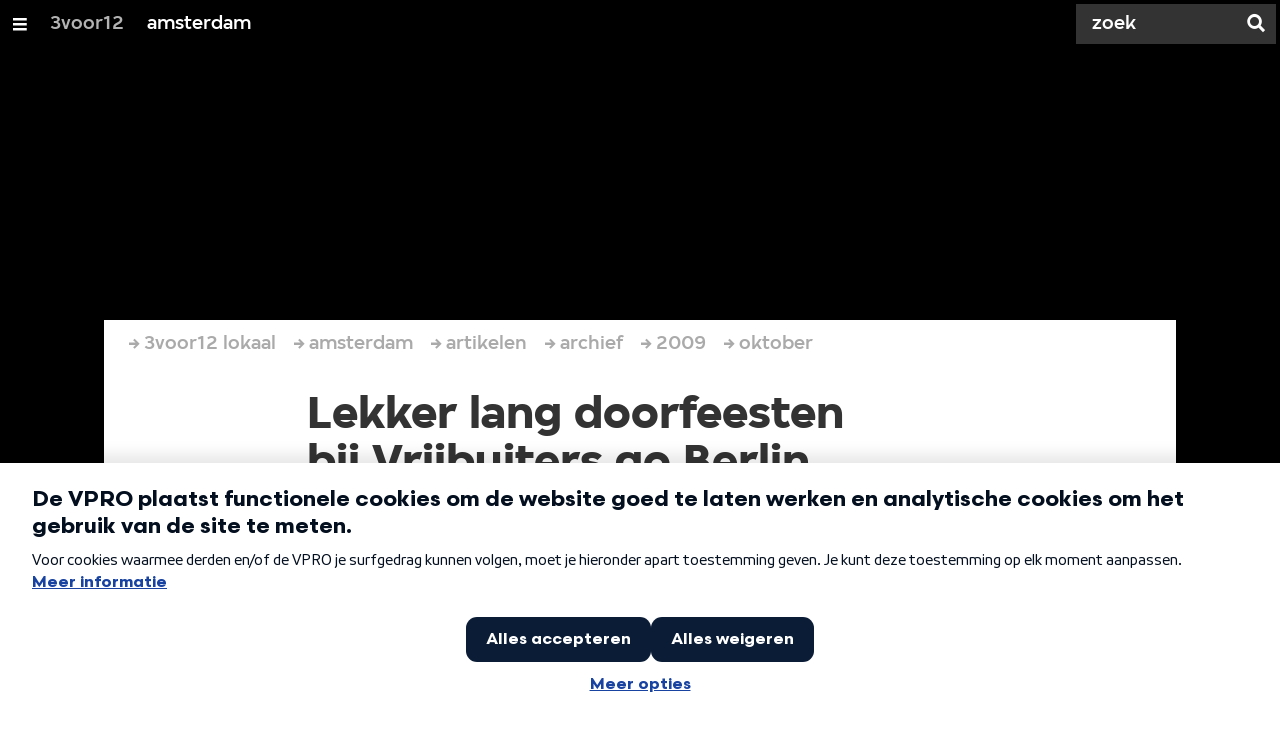

--- FILE ---
content_type: application/javascript;charset=UTF-8
request_url: https://3voor12.vpro.nl/.resources/vpro/themes/vpronl/js/jspm_packages/npm/vpro-frontend-module@1.0.31/vpro-api/APIError.js
body_size: 86
content:
define(["exports"],function(t){"use strict";Object.defineProperty(t,"__esModule",{value:!0}),t.default=void 0;var e=function(t,e,r){this.status=isNaN(t)?0:t,this.message=e||"",this.originalError=r||{}};e.prototype={getMessage:function(){return this.message},getOriginalError:function(){return this.originalError},getStatus:function(){return this.status}};var r=e;t.default=r});

--- FILE ---
content_type: application/javascript;charset=UTF-8
request_url: https://3voor12.vpro.nl/.resources/vpro/themes/vpronl/js//snowpack_packages/6.24.4/villa-element/villa-element.js
body_size: 1099
content:
var __accessCheck = (obj, member, msg) => {
  if (!member.has(obj))
    throw TypeError("Cannot " + msg);
};
var __privateGet = (obj, member, getter) => {
  __accessCheck(obj, member, "read from private field");
  return getter ? getter.call(obj) : member.get(obj);
};
var __privateSet = (obj, member, value, setter) => {
  __accessCheck(obj, member, "write to private field");
  setter ? setter.call(obj, value) : member.set(obj, value);
  return value;
};
var __privateMethod = (obj, member, method) => {
  __accessCheck(obj, member, "access private method");
  return method;
};
var _cssContainerQueryPolyfill, _processPropertyChanges, processPropertyChanges_fn, _processPropertyChange, processPropertyChange_fn, _dispatchChangeEvent, dispatchChangeEvent_fn, _callChangeHandler, callChangeHandler_fn, _addStyles, addStyles_fn, _initCSSContainerQueryPolyfill, initCSSContainerQueryPolyfill_fn;
import {LitElement} from "../_snowpack/pkg/lit.js";
export class VillaElement extends LitElement {
  constructor() {
    super(...arguments);
    _processPropertyChanges.add(this);
    _processPropertyChange.add(this);
    _dispatchChangeEvent.add(this);
    _callChangeHandler.add(this);
    _addStyles.add(this);
    _initCSSContainerQueryPolyfill.add(this);
    _cssContainerQueryPolyfill.set(this, void 0);
  }
  connectedCallback() {
    super.connectedCallback();
    if (this.cssText?.includes("container-type")) {
      __privateMethod(this, _initCSSContainerQueryPolyfill, initCSSContainerQueryPolyfill_fn).call(this);
    }
  }
  disconnectedCallback() {
    super.disconnectedCallback();
    __privateGet(this, _cssContainerQueryPolyfill)?.unwatch();
  }
  updated(props) {
    __privateMethod(this, _processPropertyChanges, processPropertyChanges_fn).call(this, props);
  }
}
_cssContainerQueryPolyfill = new WeakMap();
_processPropertyChanges = new WeakSet();
processPropertyChanges_fn = function(props) {
  if (props === void 0)
    return;
  const propNames = [...props.keys()];
  propNames.map((propName) => __privateMethod(this, _processPropertyChange, processPropertyChange_fn).call(this, propName, props.get(propName)));
};
_processPropertyChange = new WeakSet();
processPropertyChange_fn = function(propName, oldPropValue) {
  const staticProps = this.constructor.elementProperties;
  const staticProp = staticProps.get(propName);
  if (!staticProp)
    return;
  if (staticProp.dispatchChangeEvent === true)
    __privateMethod(this, _dispatchChangeEvent, dispatchChangeEvent_fn).call(this, propName, staticProp);
  if (staticProp.changedHandler !== void 0)
    __privateMethod(this, _callChangeHandler, callChangeHandler_fn).call(this, oldPropValue, staticProp.changedHandler);
};
_dispatchChangeEvent = new WeakSet();
dispatchChangeEvent_fn = function(propName, staticProp) {
  const attributeName = (staticProp.attribute || propName).toLowerCase();
  const eventName = `${attributeName}-changed`;
  this.dispatchEvent(new CustomEvent(eventName, {composed: true}));
};
_callChangeHandler = new WeakSet();
callChangeHandler_fn = function(oldPropValue, changedHandler) {
  if (typeof changedHandler === "string")
    return this[changedHandler](oldPropValue);
  if (typeof changedHandler === "function")
    return changedHandler.call(this, oldPropValue);
};
_addStyles = new WeakSet();
addStyles_fn = function(styles) {
  const styleElement = document.createElement("style");
  styleElement.textContent = styles;
  this.renderRoot.appendChild(styleElement);
};
_initCSSContainerQueryPolyfill = new WeakSet();
initCSSContainerQueryPolyfill_fn = function() {
  if ("container" in document.documentElement.style)
    return;
  import("../_polyfills/container-query/ContainerQueryPolyfill.js").then((module) => {
    __privateSet(this, _cssContainerQueryPolyfill, new module.ContainerQueryPolyfill(this, this.cssText));
    __privateMethod(this, _addStyles, addStyles_fn).call(this, __privateGet(this, _cssContainerQueryPolyfill).result);
    __privateGet(this, _cssContainerQueryPolyfill)?.watch();
  });
};


--- FILE ---
content_type: application/javascript;charset=UTF-8
request_url: https://3voor12.vpro.nl/.resources/vpro/themes/vpronl/js/jspm_packages/npm/vpro-frontend-module@1.0.31/vpro-api/Result.js
body_size: 130
content:
define(["exports"],function(t){"use strict";Object.defineProperty(t,"__esModule",{value:!0}),t.default=void 0;var e=function(t,e,i,n){this.list=t,this.offset=e,this.max=i,this.total=n};e.prototype={getCurrentPage:function(){return Math.ceil(this.offset/this.max)+1},getList:function(){return this.list},getMax:function(){return this.max},getNumPages:function(){return Math.ceil(this.total/this.max)},getOffset:function(){return this.offset},getSize:function(){return this.list.length},getTotal:function(){return this.total}};var i=e;t.default=i});

--- FILE ---
content_type: application/javascript;charset=UTF-8
request_url: https://3voor12.vpro.nl/.resources/vpro/themes/vpronl/js//snowpack_packages/6.24.4/villa-icon/assets/cc/defs/viewboxDefinitions.js
body_size: 45
content:
export const allViewBoxes = {
  by: "0 0 20 32",
  cc: "0 0 20 32",
  nc: "0 0 20 32",
  nd: "0 0 20 32",
  pd: "0 0 20 32"
};
